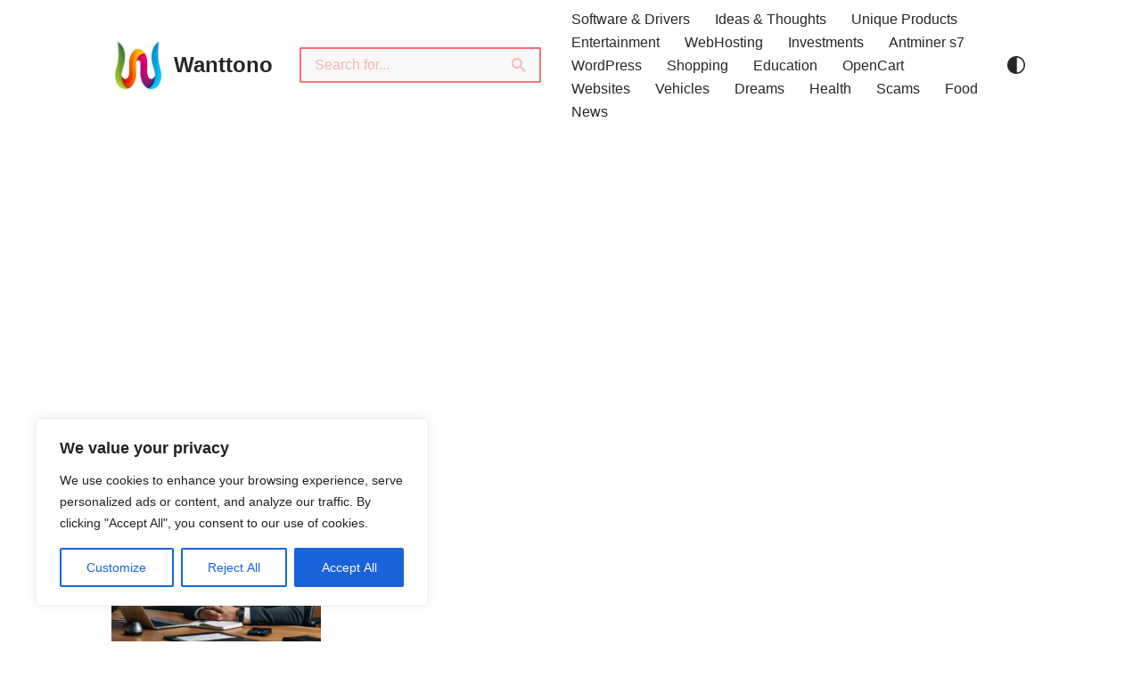

--- FILE ---
content_type: text/html; charset=utf-8
request_url: https://www.google.com/recaptcha/api2/aframe
body_size: 256
content:
<!DOCTYPE HTML><html><head><meta http-equiv="content-type" content="text/html; charset=UTF-8"></head><body><script nonce="cyh_FI_yUj8g7DwfOIS_5w">/** Anti-fraud and anti-abuse applications only. See google.com/recaptcha */ try{var clients={'sodar':'https://pagead2.googlesyndication.com/pagead/sodar?'};window.addEventListener("message",function(a){try{if(a.source===window.parent){var b=JSON.parse(a.data);var c=clients[b['id']];if(c){var d=document.createElement('img');d.src=c+b['params']+'&rc='+(localStorage.getItem("rc::a")?sessionStorage.getItem("rc::b"):"");window.document.body.appendChild(d);sessionStorage.setItem("rc::e",parseInt(sessionStorage.getItem("rc::e")||0)+1);localStorage.setItem("rc::h",'1768885622921');}}}catch(b){}});window.parent.postMessage("_grecaptcha_ready", "*");}catch(b){}</script></body></html>